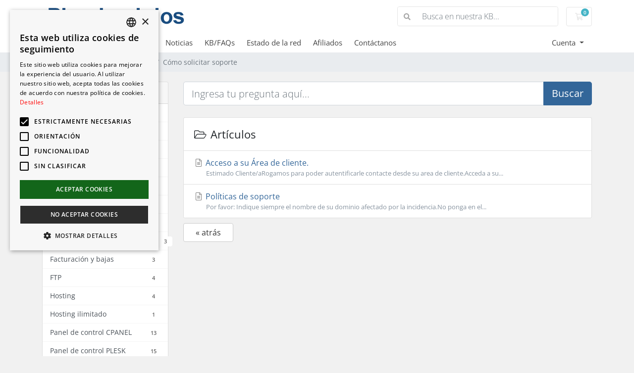

--- FILE ---
content_type: text/html; charset=utf-8
request_url: https://hosting.plusdominios.es/index.php/knowledgebase/27/Como-solicitar-soporte
body_size: 80436
content:
<!doctype html>
<html lang="es">
<head>
    <meta charset="utf-8" />
    <meta name="viewport" content="width=device-width, initial-scale=1, shrink-to-fit=no">
    <title>KB/FAQs - Hosting Plusdominios.es</title>
<!----SEO---->


                <meta name="description" content="hosting ilimitado España">
                <meta name="keywords" content="hosting ilimitado, hosting reseller, hosting reventa">
                <meta name="author" content="Hosting España plusdominios.es">
                <meta name="Revisit" content="5 days" />
                <meta name="Distribution" content="Global" />
                <meta name="robots" content="index, follow, all" />

<!---SEO--->

    <!-- Styling -->
<link href="/assets/fonts/css/open-sans-family.css" rel="stylesheet" type="text/css" />
<link href="/templates/twenty-one/css/all.min.css?v=a88936" rel="stylesheet">
<link href="/templates/twenty-one/css/theme.min.css?v=a88936" rel="stylesheet">
<link href="/assets/css/fontawesome-all.min.css" rel="stylesheet">

<script>
    var csrfToken = 'f23f1998db97b1b08836bc2d4eaffbaf0af79797',
        markdownGuide = 'Guía de markdown',
        locale = 'en',
        saved = 'guardado',
        saving = 'guardando',
        whmcsBaseUrl = "",
        requiredText = 'Requerido',
        recaptchaSiteKey = "";
</script>
<script src="/templates/twenty-one/js/scripts.min.js?v=a88936"></script>

    
<!----cookies---->
<script type="text/javascript" charset="UTF-8" src="//cdn.cookie-script.com/s/2a71480355d8d10b0832c8240001c33e.js"></script>
<!---fin cookies--->

</head>
<body class="primary-bg-color" data-phone-cc-input="1">

    

    <header id="header" class="header">
        
        <div class="navbar navbar-light">
            <div class="container">
                <a class="navbar-brand mr-3" href="/index.php">
                                            <img src="/assets/img/logo.png" alt="Hosting Plusdominios.es" class="logo-img">
                                    </a>

                <form method="post" action="/index.php/knowledgebase/search" class="form-inline ml-auto">
<input type="hidden" name="token" value="f23f1998db97b1b08836bc2d4eaffbaf0af79797" />
                    <div class="input-group search d-none d-xl-flex">
                        <div class="input-group-prepend">
                            <button class="btn btn-default" type="submit">
                                <i class="fas fa-search"></i>
                            </button>
                        </div>
                        <input class="form-control appended-form-control font-weight-light" type="text" name="search" placeholder="Busca en nuestra KB...">
                    </div>
                </form>

                <ul class="navbar-nav toolbar">
                    <li class="nav-item ml-3">
                        <a class="btn nav-link cart-btn" href="/cart.php?a=view">
                            <i class="far fa-shopping-cart fa-fw"></i>
                            <span id="cartItemCount" class="badge badge-info">0</span>
                            <span class="sr-only">Carrito de compras</span>
                        </a>
                    </li>
                    <li class="nav-item ml-3 d-xl-none">
                        <button class="btn nav-link" type="button" data-toggle="collapse" data-target="#mainNavbar">
                            <span class="fas fa-bars fa-fw"></span>
                        </button>
                    </li>
                </ul>
            </div>
        </div>
        <div class="navbar navbar-expand-xl main-navbar-wrapper">
            <div class="container">
                <div class="collapse navbar-collapse" id="mainNavbar">
                    <form method="post" action="/index.php/knowledgebase/search" class="d-xl-none">
<input type="hidden" name="token" value="f23f1998db97b1b08836bc2d4eaffbaf0af79797" />
                        <div class="input-group search w-100 mb-2">
                            <div class="input-group-prepend">
                                <button class="btn btn-default" type="submit">
                                    <i class="fas fa-search"></i>
                                </button>
                            </div>
                            <input class="form-control prepended-form-control" type="text" name="search" placeholder="Busca en nuestra KB...">
                        </div>
                    </form>
                    <ul id="nav" class="navbar-nav mr-auto">
                            <li menuItemName="Home" class="d-block no-collapse" id="Primary_Navbar-Home">
        <a class="pr-4" href="/index.php">
                        Área del Cliente
                    </a>
            </li>
    <li menuItemName="Store" class="d-block dropdown no-collapse" id="Primary_Navbar-Store">
        <a class="pr-4 dropdown-toggle" data-toggle="dropdown" aria-haspopup="true" aria-expanded="false" href="#">
                        Servicios
                    </a>
                    <ul class="dropdown-menu">
                                                <li menuItemName="Browse Products Services" class="dropdown-item" id="Primary_Navbar-Store-Browse_Products_Services">
                        <a href="/index.php/store" class="dropdown-item px-2 py-0">
                                                        Ver todos
                                                    </a>
                    </li>
                                                                <div class="dropdown-divider"></div>
                                                                <li menuItemName="Hosting  desde 0,99 € mes." class="dropdown-item" id="Primary_Navbar-Store-Hosting__desde_0,99_€_mes.">
                        <a href="/index.php/store/hosting-por-099-eur-mes" class="dropdown-item px-2 py-0">
                                                        Hosting  desde 0,99 € mes.
                                                    </a>
                    </li>
                                                                <li menuItemName="Cloud VPS hasta 2 vCPU 2 GB Ram por dominio garantizada" class="dropdown-item" id="Primary_Navbar-Store-Cloud_VPS_hasta_2_vCPU_2_GB_Ram_por_dominio_garantizada">
                        <a href="/index.php/store/cloud-reseller-vps-50-a-150-gb-45-eur-mes" class="dropdown-item px-2 py-0">
                                                        Cloud VPS hasta 2 vCPU 2 GB Ram por dominio garantizada
                                                    </a>
                    </li>
                                                                <li menuItemName="Cloud VPS root" class="dropdown-item" id="Primary_Navbar-Store-Cloud_VPS_root">
                        <a href="/index.php/store/cloud-vps-root" class="dropdown-item px-2 py-0">
                                                        Cloud VPS root
                                                    </a>
                    </li>
                                                                <li menuItemName="Mantenimiento de WordPress Premium" class="dropdown-item" id="Primary_Navbar-Store-Mantenimiento_de_WordPress_Premium">
                        <a href="/index.php/store/administracion-servidores" class="dropdown-item px-2 py-0">
                                                        Mantenimiento de WordPress Premium
                                                    </a>
                    </li>
                                                                <li menuItemName="Servidores dedicados 59 € mes" class="dropdown-item" id="Primary_Navbar-Store-Servidores_dedicados_59_€_mes">
                        <a href="/index.php/store/servidores-dedicados-59-eur-mes" class="dropdown-item px-2 py-0">
                                                        Servidores dedicados 59 € mes
                                                    </a>
                    </li>
                                                                <li menuItemName="Register a New Domain" class="dropdown-item" id="Primary_Navbar-Store-Register_a_New_Domain">
                        <a href="/cart.php?a=add&domain=register" class="dropdown-item px-2 py-0">
                                                        Registrar dominio
                                                    </a>
                    </li>
                                                                <li menuItemName="Transfer a Domain to Us" class="dropdown-item" id="Primary_Navbar-Store-Transfer_a_Domain_to_Us">
                        <a href="/cart.php?a=add&domain=transfer" class="dropdown-item px-2 py-0">
                                                        Transferir dominio
                                                    </a>
                    </li>
                                        </ul>
            </li>
    <li menuItemName="Announcements" class="d-block" id="Primary_Navbar-Announcements">
        <a class="pr-4" href="/index.php/announcements">
                        Noticias
                    </a>
            </li>
    <li menuItemName="Knowledgebase" class="d-block" id="Primary_Navbar-Knowledgebase">
        <a class="pr-4" href="/index.php/knowledgebase">
                        KB/FAQs
                    </a>
            </li>
    <li menuItemName="Network Status" class="d-block" id="Primary_Navbar-Network_Status">
        <a class="pr-4" href="/serverstatus.php">
                        Estado de la red
                    </a>
            </li>
    <li menuItemName="Affiliates" class="d-block" id="Primary_Navbar-Affiliates">
        <a class="pr-4" href="/affiliates.php">
                        Afiliados
                    </a>
            </li>
    <li menuItemName="Contact Us" class="d-block" id="Primary_Navbar-Contact_Us">
        <a class="pr-4" href="/contact.php">
                        Contáctanos
                    </a>
            </li>
    <li class="d-none dropdown collapsable-dropdown">
        <a class="dropdown-toggle" href="#" id="navbarDropdownMenu" role="button" data-toggle="dropdown" aria-haspopup="true" aria-expanded="false">
            Más
        </a>
        <ul class="collapsable-dropdown-menu dropdown-menu" aria-labelledby="navbarDropdownMenu">
        </ul>
    </li>
                    </ul>
                    <ul class="navbar-nav ml-auto">
                            <li menuItemName="Account" class="d-block no-collapse dropdown no-collapse" id="Secondary_Navbar-Account">
        <a class=" dropdown-toggle" data-toggle="dropdown" aria-haspopup="true" aria-expanded="false" href="#">
                        Cuenta
                    </a>
                    <ul class="dropdown-menu dropdown-menu-right">
                                                <li menuItemName="Login" class="dropdown-item" id="Secondary_Navbar-Account-Login">
                        <a href="/clientarea.php" class="dropdown-item px-2 py-0">
                                                        Ingresar
                                                    </a>
                    </li>
                                                                <li menuItemName="Register" class="dropdown-item" id="Secondary_Navbar-Account-Register">
                        <a href="/register.php" class="dropdown-item px-2 py-0">
                                                        Registrarte
                                                    </a>
                    </li>
                                                                <div class="dropdown-divider"></div>
                                                                <li menuItemName="Forgot Password?" class="dropdown-item" id="Secondary_Navbar-Account-Forgot_Password?">
                        <a href="/index.php/password/reset" class="dropdown-item px-2 py-0">
                                                        ¿Olvidaste tu contraseña?
                                                    </a>
                    </li>
                                        </ul>
            </li>
                    </ul>
                </div>
            </div>
        </div>
    </header>

    
    <nav class="master-breadcrumb" aria-label="breadcrumb">
        <div class="container">
            <ol class="breadcrumb">
            <li class="breadcrumb-item">
            <a href="https://hosting.plusdominios.es">            Servidores Dedicados
            </a>        </li>
            <li class="breadcrumb-item">
            <a href="/index.php/knowledgebase">            KB/FAQs
            </a>        </li>
            <li class="breadcrumb-item active" aria-current="page">
                        Cómo solicitar soporte
                    </li>
    </ol>
        </div>
    </nav>

        
    
    <section id="main-body">
        <div class="container">
            <div class="row">

                            <div class="col-lg-4 col-xl-3">
                    <div class="sidebar">
                            <div menuItemName="Support Knowledgebase Categories" class="mb-3 card card-sidebar d-none d-md-block">
        <div class="card-header">
            <h3 class="card-title m-0">
                <i class="fas fa-info"></i>&nbsp;                Categorías
                                <i class="fas fa-chevron-up card-minimise float-right"></i>
            </h3>
        </div>
        <div class="collapsable-card-body">
                                        <div class="list-group list-group-flush d-md-flex" role="tablist">
                                                                        <a menuItemName="Support Knowledgebase Category 39"
                               href="/index.php/knowledgebase/39/Acceso-Area-Cliente"
                               class="list-group-item list-group-item-action"
                                                                                                                                                           id="Primary_Sidebar-Support_Knowledgebase_Categories-Support_Knowledgebase_Category_39"
                            >
                                <div class="sidebar-menu-item-wrapper">
                                                                        <div class="sidebar-menu-item-label">
                                        <div class="truncate">Acceso Área Cliente</div>
                                    </div>
                                                                            <div class="sidebar-menu-item-badge">
                                            <span class="badge">1</span>
                                        </div>
                                                                    </div>
                            </a>
                                                                                                <a menuItemName="Support Knowledgebase Category 34"
                               href="/index.php/knowledgebase/34/Afiliados"
                               class="list-group-item list-group-item-action"
                                                                                                                                                           id="Primary_Sidebar-Support_Knowledgebase_Categories-Support_Knowledgebase_Category_34"
                            >
                                <div class="sidebar-menu-item-wrapper">
                                                                        <div class="sidebar-menu-item-label">
                                        <div class="truncate">Afiliados</div>
                                    </div>
                                                                            <div class="sidebar-menu-item-badge">
                                            <span class="badge">5</span>
                                        </div>
                                                                    </div>
                            </a>
                                                                                                <a menuItemName="Support Knowledgebase Category 25"
                               href="/index.php/knowledgebase/25/Avisos-Legales"
                               class="list-group-item list-group-item-action"
                                                                                                                                                           id="Primary_Sidebar-Support_Knowledgebase_Categories-Support_Knowledgebase_Category_25"
                            >
                                <div class="sidebar-menu-item-wrapper">
                                                                        <div class="sidebar-menu-item-label">
                                        <div class="truncate">Avisos Legales</div>
                                    </div>
                                                                            <div class="sidebar-menu-item-badge">
                                            <span class="badge">1</span>
                                        </div>
                                                                    </div>
                            </a>
                                                                                                <a menuItemName="Support Knowledgebase Category 27"
                               href="/index.php/knowledgebase/27/Como-solicitar-soporte"
                               class="list-group-item list-group-item-action"
                                                                                                                                                           id="Primary_Sidebar-Support_Knowledgebase_Categories-Support_Knowledgebase_Category_27"
                            >
                                <div class="sidebar-menu-item-wrapper">
                                                                        <div class="sidebar-menu-item-label">
                                        <div class="truncate">Cómo solicitar soporte</div>
                                    </div>
                                                                            <div class="sidebar-menu-item-badge">
                                            <span class="badge">2</span>
                                        </div>
                                                                    </div>
                            </a>
                                                                                                <a menuItemName="Support Knowledgebase Category 13"
                               href="/index.php/knowledgebase/13/Correo"
                               class="list-group-item list-group-item-action"
                                                                                                                                                           id="Primary_Sidebar-Support_Knowledgebase_Categories-Support_Knowledgebase_Category_13"
                            >
                                <div class="sidebar-menu-item-wrapper">
                                                                        <div class="sidebar-menu-item-label">
                                        <div class="truncate">Correo</div>
                                    </div>
                                                                            <div class="sidebar-menu-item-badge">
                                            <span class="badge">17</span>
                                        </div>
                                                                    </div>
                            </a>
                                                                                                <a menuItemName="Support Knowledgebase Category 36"
                               href="/index.php/knowledgebase/36/cupones-descuento-hosting"
                               class="list-group-item list-group-item-action"
                                                                                                                                                           id="Primary_Sidebar-Support_Knowledgebase_Categories-Support_Knowledgebase_Category_36"
                            >
                                <div class="sidebar-menu-item-wrapper">
                                                                        <div class="sidebar-menu-item-label">
                                        <div class="truncate">cupones-descuento-hosting</div>
                                    </div>
                                                                            <div class="sidebar-menu-item-badge">
                                            <span class="badge">1</span>
                                        </div>
                                                                    </div>
                            </a>
                                                                                                <a menuItemName="Support Knowledgebase Category 20"
                               href="/index.php/knowledgebase/20/Dominios"
                               class="list-group-item list-group-item-action"
                                                                                                                                                           id="Primary_Sidebar-Support_Knowledgebase_Categories-Support_Knowledgebase_Category_20"
                            >
                                <div class="sidebar-menu-item-wrapper">
                                                                        <div class="sidebar-menu-item-label">
                                        <div class="truncate">Dominios</div>
                                    </div>
                                                                            <div class="sidebar-menu-item-badge">
                                            <span class="badge">8</span>
                                        </div>
                                                                    </div>
                            </a>
                                                                                                <a menuItemName="Support Knowledgebase Category 35"
                               href="/index.php/knowledgebase/35/Errores-al-acceder-a-un-dominio."
                               class="list-group-item list-group-item-action"
                                                                                                                                                           id="Primary_Sidebar-Support_Knowledgebase_Categories-Support_Knowledgebase_Category_35"
                            >
                                <div class="sidebar-menu-item-wrapper">
                                                                        <div class="sidebar-menu-item-label">
                                        <div class="truncate">Errores al acceder a un dominio.</div>
                                    </div>
                                                                            <div class="sidebar-menu-item-badge">
                                            <span class="badge">3</span>
                                        </div>
                                                                    </div>
                            </a>
                                                                                                <a menuItemName="Support Knowledgebase Category 23"
                               href="/index.php/knowledgebase/23/Facturacion-y-bajas"
                               class="list-group-item list-group-item-action"
                                                                                                                                                           id="Primary_Sidebar-Support_Knowledgebase_Categories-Support_Knowledgebase_Category_23"
                            >
                                <div class="sidebar-menu-item-wrapper">
                                                                        <div class="sidebar-menu-item-label">
                                        <div class="truncate">Facturación y bajas</div>
                                    </div>
                                                                            <div class="sidebar-menu-item-badge">
                                            <span class="badge">3</span>
                                        </div>
                                                                    </div>
                            </a>
                                                                                                <a menuItemName="Support Knowledgebase Category 17"
                               href="/index.php/knowledgebase/17/FTP"
                               class="list-group-item list-group-item-action"
                                                                                                                                                           id="Primary_Sidebar-Support_Knowledgebase_Categories-Support_Knowledgebase_Category_17"
                            >
                                <div class="sidebar-menu-item-wrapper">
                                                                        <div class="sidebar-menu-item-label">
                                        <div class="truncate">FTP</div>
                                    </div>
                                                                            <div class="sidebar-menu-item-badge">
                                            <span class="badge">4</span>
                                        </div>
                                                                    </div>
                            </a>
                                                                                                <a menuItemName="Support Knowledgebase Category 28"
                               href="/index.php/knowledgebase/28/Hosting"
                               class="list-group-item list-group-item-action"
                                                                                                                                                           id="Primary_Sidebar-Support_Knowledgebase_Categories-Support_Knowledgebase_Category_28"
                            >
                                <div class="sidebar-menu-item-wrapper">
                                                                        <div class="sidebar-menu-item-label">
                                        <div class="truncate">Hosting</div>
                                    </div>
                                                                            <div class="sidebar-menu-item-badge">
                                            <span class="badge">4</span>
                                        </div>
                                                                    </div>
                            </a>
                                                                                                <a menuItemName="Support Knowledgebase Category 37"
                               href="/index.php/knowledgebase/37/Hosting-ilimitado"
                               class="list-group-item list-group-item-action"
                                                                                                                                                           id="Primary_Sidebar-Support_Knowledgebase_Categories-Support_Knowledgebase_Category_37"
                            >
                                <div class="sidebar-menu-item-wrapper">
                                                                        <div class="sidebar-menu-item-label">
                                        <div class="truncate">Hosting ilimitado</div>
                                    </div>
                                                                            <div class="sidebar-menu-item-badge">
                                            <span class="badge">1</span>
                                        </div>
                                                                    </div>
                            </a>
                                                                                                <a menuItemName="Support Knowledgebase Category 29"
                               href="/index.php/knowledgebase/29/Panel-de-control-CPANEL"
                               class="list-group-item list-group-item-action"
                                                                                                                                                           id="Primary_Sidebar-Support_Knowledgebase_Categories-Support_Knowledgebase_Category_29"
                            >
                                <div class="sidebar-menu-item-wrapper">
                                                                        <div class="sidebar-menu-item-label">
                                        <div class="truncate">Panel de control CPANEL</div>
                                    </div>
                                                                            <div class="sidebar-menu-item-badge">
                                            <span class="badge">13</span>
                                        </div>
                                                                    </div>
                            </a>
                                                                                                <a menuItemName="Support Knowledgebase Category 19"
                               href="/index.php/knowledgebase/19/Panel-de-control-PLESK"
                               class="list-group-item list-group-item-action"
                                                                                                                                                           id="Primary_Sidebar-Support_Knowledgebase_Categories-Support_Knowledgebase_Category_19"
                            >
                                <div class="sidebar-menu-item-wrapper">
                                                                        <div class="sidebar-menu-item-label">
                                        <div class="truncate">Panel de control PLESK</div>
                                    </div>
                                                                            <div class="sidebar-menu-item-badge">
                                            <span class="badge">15</span>
                                        </div>
                                                                    </div>
                            </a>
                                                                                                <a menuItemName="Support Knowledgebase Category 16"
                               href="/index.php/knowledgebase/16/PHP-MySQL"
                               class="list-group-item list-group-item-action"
                                                                                                                                                           id="Primary_Sidebar-Support_Knowledgebase_Categories-Support_Knowledgebase_Category_16"
                            >
                                <div class="sidebar-menu-item-wrapper">
                                                                        <div class="sidebar-menu-item-label">
                                        <div class="truncate">PHP MySQL</div>
                                    </div>
                                                                            <div class="sidebar-menu-item-badge">
                                            <span class="badge">4</span>
                                        </div>
                                                                    </div>
                            </a>
                                                                                                <a menuItemName="Support Knowledgebase Category 26"
                               href="/index.php/knowledgebase/26/Preguntas-preventa"
                               class="list-group-item list-group-item-action"
                                                                                                                                                           id="Primary_Sidebar-Support_Knowledgebase_Categories-Support_Knowledgebase_Category_26"
                            >
                                <div class="sidebar-menu-item-wrapper">
                                                                        <div class="sidebar-menu-item-label">
                                        <div class="truncate">Preguntas preventa</div>
                                    </div>
                                                                            <div class="sidebar-menu-item-badge">
                                            <span class="badge">8</span>
                                        </div>
                                                                    </div>
                            </a>
                                                                                                <a menuItemName="Support Knowledgebase Category 38"
                               href="/index.php/knowledgebase/38/Servidores-Dedicados"
                               class="list-group-item list-group-item-action"
                                                                                                                                                           id="Primary_Sidebar-Support_Knowledgebase_Categories-Support_Knowledgebase_Category_38"
                            >
                                <div class="sidebar-menu-item-wrapper">
                                                                        <div class="sidebar-menu-item-label">
                                        <div class="truncate">Servidores Dedicados</div>
                                    </div>
                                                                            <div class="sidebar-menu-item-badge">
                                            <span class="badge">20</span>
                                        </div>
                                                                    </div>
                            </a>
                                                                                                <a menuItemName="Support Knowledgebase Category 22"
                               href="/index.php/knowledgebase/22/SSL-y-Seguridad"
                               class="list-group-item list-group-item-action"
                                                                                                                                                           id="Primary_Sidebar-Support_Knowledgebase_Categories-Support_Knowledgebase_Category_22"
                            >
                                <div class="sidebar-menu-item-wrapper">
                                                                        <div class="sidebar-menu-item-label">
                                        <div class="truncate">SSL y Seguridad</div>
                                    </div>
                                                                            <div class="sidebar-menu-item-badge">
                                            <span class="badge">11</span>
                                        </div>
                                                                    </div>
                            </a>
                                                                                                <a menuItemName="Support Knowledgebase Category 33"
                               href="/index.php/knowledgebase/33/Wordpress"
                               class="list-group-item list-group-item-action"
                                                                                                                                                           id="Primary_Sidebar-Support_Knowledgebase_Categories-Support_Knowledgebase_Category_33"
                            >
                                <div class="sidebar-menu-item-wrapper">
                                                                        <div class="sidebar-menu-item-label">
                                        <div class="truncate">Wordpress</div>
                                    </div>
                                                                            <div class="sidebar-menu-item-badge">
                                            <span class="badge">8</span>
                                        </div>
                                                                    </div>
                            </a>
                                                            </div>
                    </div>
            </div>
                    <div class="card d-block d-md-none bg-light">
            <div class="card-header">
                <h3 class="card-title">
                    <i class="fas fa-info"></i>&nbsp;                    Categorías
                                    </h3>
            </div>
            <div class="card-body">
                <form role="form">
                    <select class="form-control" onchange="selectChangeNavigate(this)">
                                                    <option menuItemName="Support Knowledgebase Category 39" value="/index.php/knowledgebase/39/Acceso-Area-Cliente" class="list-group-item list-group-item-action" >
                                <div class="truncate">Acceso Área Cliente</div>
                                (1)                            </option>
                                                    <option menuItemName="Support Knowledgebase Category 34" value="/index.php/knowledgebase/34/Afiliados" class="list-group-item list-group-item-action" >
                                <div class="truncate">Afiliados</div>
                                (5)                            </option>
                                                    <option menuItemName="Support Knowledgebase Category 25" value="/index.php/knowledgebase/25/Avisos-Legales" class="list-group-item list-group-item-action" >
                                <div class="truncate">Avisos Legales</div>
                                (1)                            </option>
                                                    <option menuItemName="Support Knowledgebase Category 27" value="/index.php/knowledgebase/27/Como-solicitar-soporte" class="list-group-item list-group-item-action" >
                                <div class="truncate">Cómo solicitar soporte</div>
                                (2)                            </option>
                                                    <option menuItemName="Support Knowledgebase Category 13" value="/index.php/knowledgebase/13/Correo" class="list-group-item list-group-item-action" >
                                <div class="truncate">Correo</div>
                                (17)                            </option>
                                                    <option menuItemName="Support Knowledgebase Category 36" value="/index.php/knowledgebase/36/cupones-descuento-hosting" class="list-group-item list-group-item-action" >
                                <div class="truncate">cupones-descuento-hosting</div>
                                (1)                            </option>
                                                    <option menuItemName="Support Knowledgebase Category 20" value="/index.php/knowledgebase/20/Dominios" class="list-group-item list-group-item-action" >
                                <div class="truncate">Dominios</div>
                                (8)                            </option>
                                                    <option menuItemName="Support Knowledgebase Category 35" value="/index.php/knowledgebase/35/Errores-al-acceder-a-un-dominio." class="list-group-item list-group-item-action" >
                                <div class="truncate">Errores al acceder a un dominio.</div>
                                (3)                            </option>
                                                    <option menuItemName="Support Knowledgebase Category 23" value="/index.php/knowledgebase/23/Facturacion-y-bajas" class="list-group-item list-group-item-action" >
                                <div class="truncate">Facturación y bajas</div>
                                (3)                            </option>
                                                    <option menuItemName="Support Knowledgebase Category 17" value="/index.php/knowledgebase/17/FTP" class="list-group-item list-group-item-action" >
                                <div class="truncate">FTP</div>
                                (4)                            </option>
                                                    <option menuItemName="Support Knowledgebase Category 28" value="/index.php/knowledgebase/28/Hosting" class="list-group-item list-group-item-action" >
                                <div class="truncate">Hosting</div>
                                (4)                            </option>
                                                    <option menuItemName="Support Knowledgebase Category 37" value="/index.php/knowledgebase/37/Hosting-ilimitado" class="list-group-item list-group-item-action" >
                                <div class="truncate">Hosting ilimitado</div>
                                (1)                            </option>
                                                    <option menuItemName="Support Knowledgebase Category 29" value="/index.php/knowledgebase/29/Panel-de-control-CPANEL" class="list-group-item list-group-item-action" >
                                <div class="truncate">Panel de control CPANEL</div>
                                (13)                            </option>
                                                    <option menuItemName="Support Knowledgebase Category 19" value="/index.php/knowledgebase/19/Panel-de-control-PLESK" class="list-group-item list-group-item-action" >
                                <div class="truncate">Panel de control PLESK</div>
                                (15)                            </option>
                                                    <option menuItemName="Support Knowledgebase Category 16" value="/index.php/knowledgebase/16/PHP-MySQL" class="list-group-item list-group-item-action" >
                                <div class="truncate">PHP MySQL</div>
                                (4)                            </option>
                                                    <option menuItemName="Support Knowledgebase Category 26" value="/index.php/knowledgebase/26/Preguntas-preventa" class="list-group-item list-group-item-action" >
                                <div class="truncate">Preguntas preventa</div>
                                (8)                            </option>
                                                    <option menuItemName="Support Knowledgebase Category 38" value="/index.php/knowledgebase/38/Servidores-Dedicados" class="list-group-item list-group-item-action" >
                                <div class="truncate">Servidores Dedicados</div>
                                (20)                            </option>
                                                    <option menuItemName="Support Knowledgebase Category 22" value="/index.php/knowledgebase/22/SSL-y-Seguridad" class="list-group-item list-group-item-action" >
                                <div class="truncate">SSL y Seguridad</div>
                                (11)                            </option>
                                                    <option menuItemName="Support Knowledgebase Category 33" value="/index.php/knowledgebase/33/Wordpress" class="list-group-item list-group-item-action" >
                                <div class="truncate">Wordpress</div>
                                (8)                            </option>
                                            </select>
                </form>
            </div>
                    </div>
                        </div>
                                            <div class="d-none d-lg-block sidebar">
                                <div menuItemName="Support Knowledgebase Tag Cloud" class="mb-3 card card-sidebar">
        <div class="card-header">
            <h3 class="card-title m-0">
                <i class="fas fa-cloud"></i>&nbsp;                Nube de Etiquetas
                                <i class="fas fa-chevron-up card-minimise float-right"></i>
            </h3>
        </div>
        <div class="collapsable-card-body">
                            <div class="card-body">
                    <a href="/index.php/knowledgebase/tag/Como-Cambiar-la-versión-PHP" style="font-size:12px;">Como Cambiar la versión PHP</a>
<a href="/index.php/knowledgebase/tag/Hosting-barato-España" style="font-size:12px;">Hosting barato España</a>
<a href="/index.php/knowledgebase/tag/Hosting-wordpress" style="font-size:12px;">Hosting wordpress</a>
<a href="/index.php/knowledgebase/tag/Importar-tu-antiguo-hosting-a-Plusdominios" style="font-size:12px;">Importar tu antiguo hosting a Plusdominios</a>
<a href="/index.php/knowledgebase/tag/Que-es-un-hosting" style="font-size:12px;">Que es un hosting</a>

                </div>
                                </div>
            </div>
        <div menuItemName="Support" class="mb-3 card card-sidebar">
        <div class="card-header">
            <h3 class="card-title m-0">
                <i class="far fa-life-ring"></i>&nbsp;                Soporte
                                <i class="fas fa-chevron-up card-minimise float-right"></i>
            </h3>
        </div>
        <div class="collapsable-card-body">
                                        <div class="list-group list-group-flush d-md-flex" role="tablist">
                                                                        <a menuItemName="Support Tickets"
                               href="/supporttickets.php"
                               class="list-group-item list-group-item-action"
                                                                                                                                                           id="Secondary_Sidebar-Support-Support_Tickets"
                            >
                                <div class="sidebar-menu-item-wrapper">
                                                                            <div class="sidebar-menu-item-icon-wrapper">
                                                                                        <i class="fas fa-ticket-alt fa-fw sidebar-menu-item-icon"></i>
                                        </div>
                                                                        <div class="sidebar-menu-item-label">
                                        Mis tickets
                                    </div>
                                                                    </div>
                            </a>
                                                                                                <a menuItemName="Announcements"
                               href="/index.php/announcements"
                               class="list-group-item list-group-item-action"
                                                                                                                                                           id="Secondary_Sidebar-Support-Announcements"
                            >
                                <div class="sidebar-menu-item-wrapper">
                                                                            <div class="sidebar-menu-item-icon-wrapper">
                                                                                        <i class="fas fa-list fa-fw sidebar-menu-item-icon"></i>
                                        </div>
                                                                        <div class="sidebar-menu-item-label">
                                        Noticias
                                    </div>
                                                                    </div>
                            </a>
                                                                                                <a menuItemName="Knowledgebase"
                               href="/index.php/knowledgebase"
                               class="list-group-item list-group-item-action active"
                                                                                                                                                           id="Secondary_Sidebar-Support-Knowledgebase"
                            >
                                <div class="sidebar-menu-item-wrapper">
                                                                            <div class="sidebar-menu-item-icon-wrapper">
                                                                                        <i class="fas fa-info-circle fa-fw sidebar-menu-item-icon"></i>
                                        </div>
                                                                        <div class="sidebar-menu-item-label">
                                        KB/FAQs
                                    </div>
                                                                    </div>
                            </a>
                                                                                                <a menuItemName="Downloads"
                               href="/index.php/download"
                               class="list-group-item list-group-item-action"
                                                                                                                                                           id="Secondary_Sidebar-Support-Downloads"
                            >
                                <div class="sidebar-menu-item-wrapper">
                                                                            <div class="sidebar-menu-item-icon-wrapper">
                                                                                        <i class="fas fa-download fa-fw sidebar-menu-item-icon"></i>
                                        </div>
                                                                        <div class="sidebar-menu-item-label">
                                        Descargas
                                    </div>
                                                                    </div>
                            </a>
                                                                                                <a menuItemName="Network Status"
                               href="/serverstatus.php"
                               class="list-group-item list-group-item-action"
                                                                                                                                                           id="Secondary_Sidebar-Support-Network_Status"
                            >
                                <div class="sidebar-menu-item-wrapper">
                                                                            <div class="sidebar-menu-item-icon-wrapper">
                                                                                        <i class="fas fa-rocket fa-fw sidebar-menu-item-icon"></i>
                                        </div>
                                                                        <div class="sidebar-menu-item-label">
                                        Estado de la red
                                    </div>
                                                                    </div>
                            </a>
                                                                                                <a menuItemName="Open Ticket"
                               href="/submitticket.php"
                               class="list-group-item list-group-item-action"
                                                                                                                                                           id="Secondary_Sidebar-Support-Open_Ticket"
                            >
                                <div class="sidebar-menu-item-wrapper">
                                                                            <div class="sidebar-menu-item-icon-wrapper">
                                                                                        <i class="fas fa-comments fa-fw sidebar-menu-item-icon"></i>
                                        </div>
                                                                        <div class="sidebar-menu-item-label">
                                        Crear ticket
                                    </div>
                                                                    </div>
                            </a>
                                                            </div>
                    </div>
            </div>
                            </div>
                                    </div>
                        <div class="col-lg-8 col-xl-9 primary-content">


<form role="form" method="post" action="/index.php/knowledgebase/search" class="mb-4">
<input type="hidden" name="token" value="f23f1998db97b1b08836bc2d4eaffbaf0af79797" />
    <div class="input-group input-group-lg kb-search">
        <input type="text"  id="inputKnowledgebaseSearch" name="search" class="form-control font-weight-light" placeholder="Ingresa tu pregunta aquí..." value="" />
        <div class="input-group-append">
            <button type="submit" id="btnKnowledgebaseSearch" class="btn btn-primary btn-input-padded-responsive">
                Buscar
            </button>
        </div>
    </div>
</form>


    <div class="card">
        <div class="card-body">
            <h3 class="card-title m-0">
                <i class="fal fa-folder-open fa-fw"></i>
                                    Artículos
                            </h3>
        </div>
        <div class="list-group list-group-flush">
                            <a href="/index.php/knowledgebase/81/Acceso-a-su-Area-de--cliente..html" class="list-group-item kb-article-item" data-id="81">
                    <i class="fal fa-file-alt fa-fw text-black-50"></i>
                    Acceso a su Área de  cliente.
                                        <small>Estimado Cliente/aRogamos para poder autentificarle contacte desde su area de cliente.Acceda a su...</small>
                </a>
                            <a href="/index.php/knowledgebase/47/Politicas-de-soporte.html" class="list-group-item kb-article-item" data-id="47">
                    <i class="fal fa-file-alt fa-fw text-black-50"></i>
                    Políticas de soporte
                                        <small>Por favor:
Indique siempre el nombre de su dominio afectado por la incidencia.No ponga en el...</small>
                </a>
                    </div>
    </div>

<a href="javascript:history.go(-1)" class="btn btn-default px-4">
    &laquo; atrás
</a>



                    </div>

                    </div>
                                            <div class="d-lg-none sidebar sidebar-secondary">
                                <div menuItemName="Support Knowledgebase Tag Cloud" class="mb-3 card card-sidebar">
        <div class="card-header">
            <h3 class="card-title m-0">
                <i class="fas fa-cloud"></i>&nbsp;                Nube de Etiquetas
                                <i class="fas fa-chevron-up card-minimise float-right"></i>
            </h3>
        </div>
        <div class="collapsable-card-body">
                            <div class="card-body">
                    <a href="/index.php/knowledgebase/tag/Como-Cambiar-la-versión-PHP" style="font-size:12px;">Como Cambiar la versión PHP</a>
<a href="/index.php/knowledgebase/tag/Hosting-barato-España" style="font-size:12px;">Hosting barato España</a>
<a href="/index.php/knowledgebase/tag/Hosting-wordpress" style="font-size:12px;">Hosting wordpress</a>
<a href="/index.php/knowledgebase/tag/Importar-tu-antiguo-hosting-a-Plusdominios" style="font-size:12px;">Importar tu antiguo hosting a Plusdominios</a>
<a href="/index.php/knowledgebase/tag/Que-es-un-hosting" style="font-size:12px;">Que es un hosting</a>

                </div>
                                </div>
            </div>
        <div menuItemName="Support" class="mb-3 card card-sidebar">
        <div class="card-header">
            <h3 class="card-title m-0">
                <i class="far fa-life-ring"></i>&nbsp;                Soporte
                                <i class="fas fa-chevron-up card-minimise float-right"></i>
            </h3>
        </div>
        <div class="collapsable-card-body">
                                        <div class="list-group list-group-flush d-md-flex" role="tablist">
                                                                        <a menuItemName="Support Tickets"
                               href="/supporttickets.php"
                               class="list-group-item list-group-item-action"
                                                                                                                                                           id="Secondary_Sidebar-Support-Support_Tickets"
                            >
                                <div class="sidebar-menu-item-wrapper">
                                                                            <div class="sidebar-menu-item-icon-wrapper">
                                                                                        <i class="fas fa-ticket-alt fa-fw sidebar-menu-item-icon"></i>
                                        </div>
                                                                        <div class="sidebar-menu-item-label">
                                        Mis tickets
                                    </div>
                                                                    </div>
                            </a>
                                                                                                <a menuItemName="Announcements"
                               href="/index.php/announcements"
                               class="list-group-item list-group-item-action"
                                                                                                                                                           id="Secondary_Sidebar-Support-Announcements"
                            >
                                <div class="sidebar-menu-item-wrapper">
                                                                            <div class="sidebar-menu-item-icon-wrapper">
                                                                                        <i class="fas fa-list fa-fw sidebar-menu-item-icon"></i>
                                        </div>
                                                                        <div class="sidebar-menu-item-label">
                                        Noticias
                                    </div>
                                                                    </div>
                            </a>
                                                                                                <a menuItemName="Knowledgebase"
                               href="/index.php/knowledgebase"
                               class="list-group-item list-group-item-action active"
                                                                                                                                                           id="Secondary_Sidebar-Support-Knowledgebase"
                            >
                                <div class="sidebar-menu-item-wrapper">
                                                                            <div class="sidebar-menu-item-icon-wrapper">
                                                                                        <i class="fas fa-info-circle fa-fw sidebar-menu-item-icon"></i>
                                        </div>
                                                                        <div class="sidebar-menu-item-label">
                                        KB/FAQs
                                    </div>
                                                                    </div>
                            </a>
                                                                                                <a menuItemName="Downloads"
                               href="/index.php/download"
                               class="list-group-item list-group-item-action"
                                                                                                                                                           id="Secondary_Sidebar-Support-Downloads"
                            >
                                <div class="sidebar-menu-item-wrapper">
                                                                            <div class="sidebar-menu-item-icon-wrapper">
                                                                                        <i class="fas fa-download fa-fw sidebar-menu-item-icon"></i>
                                        </div>
                                                                        <div class="sidebar-menu-item-label">
                                        Descargas
                                    </div>
                                                                    </div>
                            </a>
                                                                                                <a menuItemName="Network Status"
                               href="/serverstatus.php"
                               class="list-group-item list-group-item-action"
                                                                                                                                                           id="Secondary_Sidebar-Support-Network_Status"
                            >
                                <div class="sidebar-menu-item-wrapper">
                                                                            <div class="sidebar-menu-item-icon-wrapper">
                                                                                        <i class="fas fa-rocket fa-fw sidebar-menu-item-icon"></i>
                                        </div>
                                                                        <div class="sidebar-menu-item-label">
                                        Estado de la red
                                    </div>
                                                                    </div>
                            </a>
                                                                                                <a menuItemName="Open Ticket"
                               href="/submitticket.php"
                               class="list-group-item list-group-item-action"
                                                                                                                                                           id="Secondary_Sidebar-Support-Open_Ticket"
                            >
                                <div class="sidebar-menu-item-wrapper">
                                                                            <div class="sidebar-menu-item-icon-wrapper">
                                                                                        <i class="fas fa-comments fa-fw sidebar-menu-item-icon"></i>
                                        </div>
                                                                        <div class="sidebar-menu-item-label">
                                        Crear ticket
                                    </div>
                                                                    </div>
                            </a>
                                                            </div>
                    </div>
            </div>
                            </div>
                                    <div class="clearfix"></div>
            </div>
        </div>
    </section>

    <footer id="footer" class="footer">
        <div class="container">
            <ul class="list-inline mb-7 text-center float-lg-right">
                
                                    <li class="list-inline-item">
                        <button type="button" class="btn" data-toggle="modal" data-target="#modalChooseLanguage">
                            <div class="d-inline-block align-middle">
                                <div class="iti-flag es"></div>
                            </div>
                            Español
                            /
                            EUR
                            EUR
                        </button>
                    </li>
                            </ul>

            <ul class="nav justify-content-center justify-content-lg-start mb-7">
                <li class="nav-item">
                    <a class="nav-link" href="/contact.php">
                        Contáctanos
                    </a>
                </li>
                                    <li class="nav-item">
                        <a class="nav-link" href="https://plusdominios.es/legal.html" target="_blank">Términos del servicio y condiciones de uso</a>
                    </li>
                            </ul>

            <p class="copyright mb-0">
                Copyright &copy; 2010 - 2026 Hosting Plusdominios.es.
            </p>
        </div>
    </footer>

    <div id="fullpage-overlay" class="w-hidden">
        <div class="outer-wrapper">
            <div class="inner-wrapper">
                <img src="/assets/img/overlay-spinner.svg" alt="">
                <br>
                <span class="msg"></span>
            </div>
        </div>
    </div>

    <div class="modal system-modal fade" id="modalAjax" tabindex="-1" role="dialog" aria-hidden="true">
        <div class="modal-dialog">
            <div class="modal-content">
                <div class="modal-header">
                    <h5 class="modal-title"></h5>
                    <button type="button" class="close" data-dismiss="modal">
                        <span aria-hidden="true">&times;</span>
                        <span class="sr-only">Cerrar</span>
                    </button>
                </div>
                <div class="modal-body">
                    Cargando...
                </div>
                <div class="modal-footer">
                    <div class="float-left loader">
                        <i class="fas fa-circle-notch fa-spin"></i>
                        Cargando...
                    </div>
                    <button type="button" class="btn btn-default" data-dismiss="modal">
                        Cerrar
                    </button>
                    <button type="button" class="btn btn-primary modal-submit">
                        Enviar
                    </button>
                </div>
            </div>
        </div>
    </div>

    <form method="get" action="/index.php/knowledgebase/27/Como-solicitar-soporte?">
        <div class="modal modal-localisation" id="modalChooseLanguage" tabindex="-1" role="dialog">
            <div class="modal-dialog modal-lg" role="document">
                <div class="modal-content">
                    <div class="modal-body">
                        <button type="button" class="close text-light" data-dismiss="modal" aria-label="Close">
                            <span aria-hidden="true">&times;</span>
                        </button>

                                                    <h5 class="h5 pt-5 pb-3">Cambiar idioma</h5>
                            <div class="row item-selector">
                                <input type="hidden" name="language" data-current="spanish" value="spanish" />
                                                                    <div class="col-4">
                                        <a href="#" class="item" data-value="arabic">
                                            العربية
                                        </a>
                                    </div>
                                                                    <div class="col-4">
                                        <a href="#" class="item" data-value="azerbaijani">
                                            Azerbaijani
                                        </a>
                                    </div>
                                                                    <div class="col-4">
                                        <a href="#" class="item" data-value="catalan">
                                            Català
                                        </a>
                                    </div>
                                                                    <div class="col-4">
                                        <a href="#" class="item" data-value="chinese">
                                            中文
                                        </a>
                                    </div>
                                                                    <div class="col-4">
                                        <a href="#" class="item" data-value="croatian">
                                            Hrvatski
                                        </a>
                                    </div>
                                                                    <div class="col-4">
                                        <a href="#" class="item" data-value="czech">
                                            Čeština
                                        </a>
                                    </div>
                                                                    <div class="col-4">
                                        <a href="#" class="item" data-value="danish">
                                            Dansk
                                        </a>
                                    </div>
                                                                    <div class="col-4">
                                        <a href="#" class="item" data-value="dutch">
                                            Nederlands
                                        </a>
                                    </div>
                                                                    <div class="col-4">
                                        <a href="#" class="item" data-value="english">
                                            English
                                        </a>
                                    </div>
                                                                    <div class="col-4">
                                        <a href="#" class="item" data-value="estonian">
                                            Estonian
                                        </a>
                                    </div>
                                                                    <div class="col-4">
                                        <a href="#" class="item" data-value="farsi">
                                            Persian
                                        </a>
                                    </div>
                                                                    <div class="col-4">
                                        <a href="#" class="item" data-value="french">
                                            Français
                                        </a>
                                    </div>
                                                                    <div class="col-4">
                                        <a href="#" class="item" data-value="german">
                                            Deutsch
                                        </a>
                                    </div>
                                                                    <div class="col-4">
                                        <a href="#" class="item" data-value="hebrew">
                                            עברית
                                        </a>
                                    </div>
                                                                    <div class="col-4">
                                        <a href="#" class="item" data-value="hungarian">
                                            Magyar
                                        </a>
                                    </div>
                                                                    <div class="col-4">
                                        <a href="#" class="item" data-value="italian">
                                            Italiano
                                        </a>
                                    </div>
                                                                    <div class="col-4">
                                        <a href="#" class="item" data-value="macedonian">
                                            Macedonian
                                        </a>
                                    </div>
                                                                    <div class="col-4">
                                        <a href="#" class="item" data-value="norwegian">
                                            Norwegian
                                        </a>
                                    </div>
                                                                    <div class="col-4">
                                        <a href="#" class="item" data-value="portuguese-br">
                                            Português
                                        </a>
                                    </div>
                                                                    <div class="col-4">
                                        <a href="#" class="item" data-value="portuguese-pt">
                                            Português
                                        </a>
                                    </div>
                                                                    <div class="col-4">
                                        <a href="#" class="item" data-value="romanian">
                                            Română
                                        </a>
                                    </div>
                                                                    <div class="col-4">
                                        <a href="#" class="item" data-value="russian">
                                            Русский
                                        </a>
                                    </div>
                                                                    <div class="col-4">
                                        <a href="#" class="item active" data-value="spanish">
                                            Español
                                        </a>
                                    </div>
                                                                    <div class="col-4">
                                        <a href="#" class="item" data-value="swedish">
                                            Svenska
                                        </a>
                                    </div>
                                                                    <div class="col-4">
                                        <a href="#" class="item" data-value="turkish">
                                            Türkçe
                                        </a>
                                    </div>
                                                                    <div class="col-4">
                                        <a href="#" class="item" data-value="ukranian">
                                            Українська
                                        </a>
                                    </div>
                                                            </div>
                                                                    </div>
                    <div class="modal-footer">
                        <button type="submit" class="btn btn-default">Aplicar</button>
                    </div>
                </div>
            </div>
        </div>
    </form>

    
    <form action="#" id="frmGeneratePassword">
    <div class="modal fade" id="modalGeneratePassword">
        <div class="modal-dialog">
            <div class="modal-content">
                <div class="modal-header bg-primary text-white">
                    <h4 class="modal-title">
                        Generar contraseña
                    </h4>
                    <button type="button" class="close" data-dismiss="modal" aria-label="Close">
                        <span aria-hidden="true">&times;</span>
                    </button>
                </div>
                <div class="modal-body">
                    <div class="alert alert-danger w-hidden" id="generatePwLengthError">
                        La longitud de contraseña debe ser entre 8 y 64 caracteres
                    </div>
                    <div class="form-group row">
                        <label for="generatePwLength" class="col-sm-4 col-form-label">Longitud de contraseña</label>
                        <div class="col-sm-8">
                            <input type="number" min="8" max="64" value="12" step="1" class="form-control input-inline input-inline-100" id="inputGeneratePasswordLength">
                        </div>
                    </div>
                    <div class="form-group row">
                        <label for="generatePwOutput" class="col-sm-4 col-form-label">Contraseña generada</label>
                        <div class="col-sm-8">
                            <input type="text" class="form-control" id="inputGeneratePasswordOutput">
                        </div>
                    </div>
                    <div class="row">
                        <div class="col-sm-8 offset-sm-4">
                            <button type="submit" class="btn btn-default btn-sm">
                                <i class="fas fa-plus fa-fw"></i>
                                Generar nueva contraseña
                            </button>
                            <button type="button" class="btn btn-default btn-sm copy-to-clipboard" data-clipboard-target="#inputGeneratePasswordOutput">
                                <img src="/assets/img/clippy.svg" alt="Copy to clipboard" width="15">
                                Copiar
                            </button>
                        </div>
                    </div>
                </div>
                <div class="modal-footer">
                    <button type="button" class="btn btn-default" data-dismiss="modal">
                        Cerrar
                    </button>
                    <button type="button" class="btn btn-primary" id="btnGeneratePasswordInsert" data-clipboard-target="#inputGeneratePasswordOutput">
                        Copiar al portapapeles e insertar
                    </button>
                </div>
            </div>
        </div>
    </div>
</form>

    

</body>
</html>


--- FILE ---
content_type: image/svg+xml
request_url: https://hosting.plusdominios.es/assets/img/overlay-spinner.svg
body_size: 711
content:
<svg width="115px"  height="115px"  xmlns="http://www.w3.org/2000/svg" viewBox="0 0 100 100" preserveAspectRatio="xMidYMid" class="lds-dual-ring" style="background: none;"><circle cx="50" cy="50" ng-attr-r="{{config.radius}}" ng-attr-stroke-width="{{config.width}}" ng-attr-stroke="{{config.stroke}}" ng-attr-stroke-dasharray="{{config.dasharray}}" fill="none" stroke-linecap="round" r="40" stroke-width="4" stroke="#c2c2c2" stroke-dasharray="62.83185307179586 62.83185307179586" transform="rotate(166.292 50 50)"><animateTransform attributeName="transform" type="rotate" calcMode="linear" values="0 50 50;360 50 50" keyTimes="0;1" dur="1s" begin="0s" repeatCount="indefinite"></animateTransform></circle></svg>